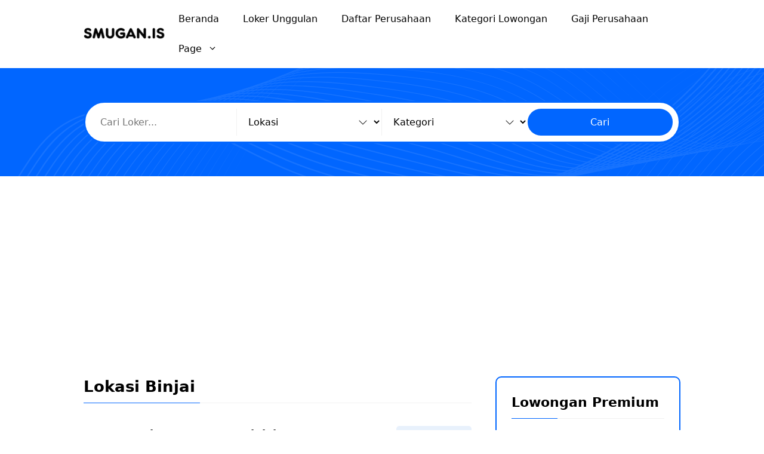

--- FILE ---
content_type: text/html; charset=utf-8
request_url: https://www.google.com/recaptcha/api2/aframe
body_size: 224
content:
<!DOCTYPE HTML><html><head><meta http-equiv="content-type" content="text/html; charset=UTF-8"></head><body><script nonce="EHBcUGduUMNiIxQVdb8suw">/** Anti-fraud and anti-abuse applications only. See google.com/recaptcha */ try{var clients={'sodar':'https://pagead2.googlesyndication.com/pagead/sodar?'};window.addEventListener("message",function(a){try{if(a.source===window.parent){var b=JSON.parse(a.data);var c=clients[b['id']];if(c){var d=document.createElement('img');d.src=c+b['params']+'&rc='+(localStorage.getItem("rc::a")?sessionStorage.getItem("rc::b"):"");window.document.body.appendChild(d);sessionStorage.setItem("rc::e",parseInt(sessionStorage.getItem("rc::e")||0)+1);localStorage.setItem("rc::h",'1762986115264');}}}catch(b){}});window.parent.postMessage("_grecaptcha_ready", "*");}catch(b){}</script></body></html>

--- FILE ---
content_type: text/css
request_url: https://smugan.is/wp-content/themes/gplokerpro/style.css?ver=1710963141
body_size: 8036
content:
/*
 Theme Name:   GPLoker Pro
 Theme URI:    https://theme.co.id
 Description:  GeneratePress Custom Theme Special For Job Finder
 Author:       Made Santika: GeneratePress Custom Themes
 Author URI:   https://theme.co.id
 Template:     generatepress
 Version:      3.21
*/

/* form search */
:focus-visible {
	outline: 0px dotted ButtonText!Important;
}
h4{
	font-size:100% !important;
	font-weight:700 !important;
}
.gploker-search-form-wrap::before,
.gploker-search-form-wrap::after
{
    content:"";
    clear:both;
    display:table;
}

.gploker-search-form-wrap form div {
    float:left;
    width:25%;

}

.gploker-search-form-wrap form div input,
.gploker-search-form-wrap form div select,
.gploker-search-form-wrap form div button {
    width: 100%;
    line-height: 22px;
}

/** social media icon */
.social-wrapper {
    margin-left:-3px;
    margin-right:-3px;
}
.social-wrapper .social-sharing {
    padding: 4px 20px 2px;
    border-radius: 3px;
    text-decoration: none;
    display: inline-block;
    margin: 3px;
}

.social-wrapper .social-sharing.social-facebook {
    background-color: rgba(59, 89, 152, 1);
}

.social-wrapper .social-sharing.social-linkedin {
    background-color: rgba(0, 119, 181, 1);
}

.social-wrapper .social-sharing.social-whatsapp {
    background-color: rgba(37, 211, 102, 1);
}

.social-wrapper .social-sharing.social-telegram {
    background-color: rgba(0, 136, 204, 1);
}

/** Popup */
.neon-modal {
    display: none; /* Hidden by default */
    position: fixed; /* Stay in place */
    z-index: 999; /* Sit on top */
    left: 0;
    top: 0;
    width: 100%; /* Full width */
    height: 100%; /* Full height */
    overflow: auto; /* Enable scroll if needed */
    background-color: rgb(0, 0, 0); /* Fallback color */
    background-color: rgba(0, 0, 0, 0.75); /* Black w/ opacity */
}

.neon-modal a {
    text-decoration:none;
}

/* Modal Content/Box */
.neon-modal-content {
    background-color: #fefefe;
    margin: 10% auto; /* 15% from the top and centered */
    padding: 40px;
    border: 1px solid #888;
    width: 500px; /* Could be more or less, depending on screen size */
    border-radius: 20px;
    border: 4px solid var(--contrast-2);
}
ul.link-apply {
    display: flex;
    margin: 20px 0;
    gap: 10px;
    flex-wrap: wrap;
}
ul.link-apply li {
    list-style: none;
    margin-bottom: 10px;
}
ul.link-apply li a {
    color: #fff;
    background: var(--contrast-2);
    border-radius: 5px;
    padding: 8px 15px;
}

/* Featured Job */
.home .gploker-featured-jobs {
	display:grid;
	grid-template-columns:1fr 1fr;
	grid-gap:25px;
}
.home .gploker-featured-jobs .loker-item {
	border: 2px solid var(--accent);
	border-radius: 10px;
	padding: 20px;
	margin-bottom:0;
}

/* Loker Note */
.gploker-notes-wrap {
	margin:35px 0;
	border:2px solid var(--accent);
	padding:25px;
	background-color: rgba(2, 101, 214, 0.09);
	border-radius:10px;
}
.gploker-notes-wrap ul,
.gploker-notes-wrap ol {
	margin-left:1em;
}

/* Share */
.share_loker {
	border-top:1px solid #f1f1f1;
	padding-top:15px;
	margin-top:15px;
}

/* The Close Button */
.neon-close {
    color: #aaa;
    float: right;
    font-size: 28px;
    font-weight: bold;
    margin-top: -20px;
	margin-right: -20px;
}

.neon-close:hover,
.neon-close:focus {
    color: black;
    text-decoration: none;
    cursor: pointer;
}

.neon-modal h4 {
    font-size: 24px;
    font-weight: bold;
}
@media (max-width: 450px) {
    .gploker-search-form-wrap form div {
        width: 100%;
    }
}


/* Header */
.site-header { border-bottom: 1px solid #f1f1f1;}
.inside-header { position:relative; flex-direction: row!important;}
.inside-header {padding:7px 0px 7px 0px !important}
.top_nav { position:absolute; right:0; }
.inside-navigation.grid-container { justify-content:center; }
.toggle_button,
.search_button {
    position: absolute;
}
.top_toggle { margin-top:6px; position: absolute; right: 0; z-index: 991;}
.toggle_button { left:0; }
.search_button { right:0; }
a.search-icon { color:var(--tax-color); }

.main-navigation .menu-toggle {
    padding-right: 0;
    padding-left: 0;
    font-size: 23px;
}
.dropdown-menu-toggle .gp-icon {
	display: inherit;
	align-self: center;
}

.shadow {
    box-shadow: 0px 0px 30px 0px rgba(0, 0, 0, 0.08);
}

/* Social Link */
.wp-block-social-links { margin:0!important; }
.wp-block-social-links li a { font-size:18px; }

/* Breadcrumb */
.rank-math-breadcrumb p { margin-bottom:0; }
.breadcrumb { line-height: 18px; }

/* Main Nav Sub */
.main-navigation ul.sub-menu {
    background: #fff;
    border-radius: 8px;
    padding: 8px 5px;
    box-shadow: 0px 0px 20px rgba(0, 0, 0, 0.08);
    border-bottom: 6px solid var(--accent);
}
.sub-menu.toggled-on {
    box-shadow: none!important;
    border: 0px solid #f1f1f1!important;
    border-radius: 0;
    margin-left: 30px;
    width: 100%!important;
    padding: 0!important;
}
.sub-menu.toggled-on li a {
    position: relative;
    padding-left: 25px!Important;
}
.sub-menu.toggled-on li a::before {
    width: 5px;
    height: 5px;
    content: " ";
    position: absolute;
    left: 12px;
    background: var(--accent);
    border-radius: 50px;
    top: 16px;
}


/* Content Area */
#page {
    background: #fff;
}
.site-content {
    padding: 25px 25px 35px;
}

body.single .site-content {
    padding: 35px 0 55px!Important;
}

/* owl caraousel styling */
.owl-carousel {
    visibility: hidden;
}
.owl-carousel.owl-loaded {
    visibility: visible;
}
.owl-carousel .owl-stage::after {
    display: none;
}

/* Slide Nav */
.owl-dots {
    text-align: center;
    margin: 10px auto 0;
    position: static;
    bottom: 20px;
    right: 20px;
}
.owl-dots button,
.owl-dot {
    width: 14px;
    height: 8px;
    opacity: 0.3;
    border-radius: 100px;
    margin: 0 2px;
    background: var(--base-3)!important;
}
.owl-dots button.active,
.owl-dot.active {
    opacity: 0.75;
    width: 30px;
}
.owl-stage {
    display: flex;
}

/* Owl Nav */
.owl-nav button {
    position: absolute;
    top: 38%;
    width: 35px;
    opacity: 1;
    height: 35px;
    transition: all .2s ease-in-out;
    background-repeat: no-repeat;
    background-position: center center!important;
}
.owl-nav button:hover { opacity:1; }
.owl-nav button span {
    display: none;
}
.owl-nav button.owl-prev {
    left: -20px;
    background-image: url(images/arrow-left.svg) !important;
}
.owl-nav button.owl-next {
    right: -20px;
    background-image: url(images/arrow-right.svg) !important;
}

.owl-dots {}
.owl-carousel .owl-stage::after {
    display: none!important;
}
.latest_post .owl-dots {
    position: absolute;
    margin: 0;
    top: auto;
    bottom: 20px;
}

/* Archive */
.site-content .content-area {
    padding-right: 40px;
}
.post-categories {
    display: flex;
    gap: 5px;
    padding: 0;
    margin-left: 0;
    flex-wrap: wrap;
    margin-bottom: 5px;
}
.post-categories span,
.post-categories span a {

    font-size: 12px;
    line-height: 20px;
    border-radius: 50px;
    background: none;
    color: var(--tax-color);
    display: inline-block;
    transition: all .3s ease-in-out;
}
.post-categories span a {
    border: 0px solid #ccc;
    padding: 4px 12px;
    color: var(--accent)!important;
    font-weight: bold;
    background-color: transparent;
    position: relative;
}
.post-categories span a:before {
    position: absolute;
    width: 100%;
    content: " ";
    height: 100%;
    top: 0;
    left: 0;
    background: var(--accent);
    opacity: 0.15;
    border-radius: 50px;
}
.term_list {
    display: flex;
    gap: 8px;
}
.term_list a {
    padding-bottom: 3px;
    border-bottom: 1.5px solid var(--contrast-2);
}

/* Archice Layout */
.featured-column .arc_box {
    display: block!important;
}
.featured-column .arc_left,
.featured-column .arc_right,
.generate-columns.tablet-grid-50.featured-column,
.generate-columns.grid-50 { width:100%!important; }
.featured-column .acr_img { height: 330px; }

/*
.gb-block-image a {
    display: block;
    height: 100%;
}*/

/* Grid */
.grid {
    display: grid;
    grid-template-columns: 200px 1fr;
    grid-gap: 25px;
}
.featured-column .grid {
    grid-template-columns: 1fr;
}
.grid-small,
.grid-list{
    display: grid;
    grid-template-columns: 70px 1fr;
    grid-gap: 10px;
}
.small-grid {
    display: grid;
    grid-template-columns: 80px 1fr;
    grid-gap: 20px;
}
.grid-list { min-height:70px; }

/* masonry-load-more */
.masonry-load-more {
    display: flex;
    justify-content: center;
    margin: 10px 0 25px;
}
.masonry-load-more a {
    border-radius: 8px;
}

.more-link:before {
    height: 30px;
    width: 30px;
    content: " ";
    background: #fff;
}
.more-link {
    position: absolute;
    top: 0;
    right: 0;
}
.more-link a {
    padding: 0 15px !important;
    border-radius: 50px;
    font-size: 12px !important;
    background: #fff !important;
    color: var(--accent) !important;
    border: 1px solid var(--accent);
    line-height: 13px;
    display: flex !important;
    align-items: center;
}

/* Limite Title */
.limit {
    overflow: hidden;
    display: -webkit-box;
    -webkit-box-orient: vertical;
}
.limit_three {
    -webkit-line-clamp: 3;
}
.limit_two {
    -webkit-line-clamp: 2;
}

/* Stories Slider */
.stories_slider .owl-stage-outer {
    overflow: visible;
}
img.slide {
    width: inherit!important;
}
.stories_slider .owl-dots { margin-top:0; }


/* Page Pagination */
.paging-navigation {
    margin: 0;
    border-top: 0px solid #f1f1f1;
    background: none!important;
    text-align: center;
    font-size: 14px;
    padding: 25px 0!important;
}
.paging-navigation span,
.paging-navigation a {
    border: 1px solid #ccc;
    padding: 5px 10px!important;
    color: #333333!important;
    border-radius: 4px;
}
.paging-navigation span.current {
    background: #fff;
    color: #fff!important;
    background: var(--contrast-2);
    border: 1px solid var(--contrast-2);
    font-weight: normal!important;
}

.container.grid-container {
    width: auto;
    padding-left: 0;
    padding-right: 0;
}
a.prev,
a.next,
a.prev span,
a.next span {
    display: none;
}

/* Comment */
.comments-area {
    border: 0px solid #f1f1f1;
    padding: 0px!important;
    border-radius: 8px;
    margin-top: 25px;
    font-size: 14px;
    background: none!important;
}
.comment-content {
    padding: 0;
    border: none;
    margin: 8px 0;
    padding: 10px 0!Important;
    border-radius: 8px;
}
.comment-content p {
    margin-bottom: 10px;
    line-height: 21px;
}
.comment-list .reply a {
    border-radius: 20px;
    padding: 2px 10px;
    border: 1px solid #f1f1f1;
}
.comment-list article {
    border: none;
    padding: 0!important;
    margin: 0!important;
}
.comment-list li.depth-1 {
    border: 1px solid #f1f1f1!important;
    padding: 20px!important;
    border-radius: 8px!important;
}
.comment .children {
    padding-left: 30px;
    margin: 20px 0 20px 20px!important;
    border-left: 0 dotted rgba(0,0,0,.09)!important;
    border-bottom: none !important;
}
.comment-respond {
    margin-top: 40px;
}
input[type=email],
input[type=number],
input[type=password],
input[type=search],
input[type=tel],
input[type=text],
input[type=url],
select, textarea {
    border: 1px solid #f1f1f1!important;
    border-radius: 5px!important;
    padding: 10px 15px!important;
    margin: 0 0 10px !important;
    width: 100%;
}
.comments-area .form-submit input.submit {
    border-radius: 8px!important;
    background: var(--accent)!important;
    padding: 10px 35px!important;
}
.comment-form-cookies-consent {
    font-size: 12px;
    line-height: 18px;
}

.comment-list li.depth-1 {
    border-bottom: 0px solid #f1f1f1;
    margin-bottom: 20px;
}
h3.comments-title {
    font-size: 18px;
}
.comment-meta .avatar {
    padding-top: 1px;
}
.comments-area footer.comment-meta {
    display: block;
    grid-template-columns: 30px 1fr;
    grid-gap: 10px;
}
.comments-area footer.comment-meta img.avatar {
    display: none;
}
.entry-meta.comment-metadata { margin-top:-1.5px; }
.entry-meta.comment-metadata a {
    color: #000;
    opacity: 0.5;
}
.comment-content {
    margin: 10px 0;
    border: 0px solid #f1f1f1;
}

/* Footer */
.site-footer ul.wp-block-navigation__container {
    margin: 10px 0;
    column-gap: 15px;
    row-gap: 0px;
}
.site-footer ul.wp-block-navigation__container li a {
    font-size: 14px;
}
.site-footer ul.wp-block-navigation__container li:hover a {
    opacity:0.75;
}


/* Search Modal */
.search-modal-form {
    background: transparent!important;
}
.gp-modal__container input.search-field {
    margin: 0!important;
    border: none !important;
}
.search-modal-fields {
    border-radius: 8px;
    overflow: hidden;
    background: #fff;
}

/* Sidebar */
.inside-right-sidebar {
    position: sticky;
    top: 20px;
}

/* List Custom */
.list_custom {
    list-style: none;
    counter-reset: my-awesome-counter;
}
.list_custom .gb-query-loop-item {
    counter-increment: my-awesome-counter;
    position: relative;
}
.list_custom .gb-query-loop-item::before {
    content: "#" counter(my-awesome-counter) "";
    position: absolute;
    top: 4px;
    left: 20px;
    display: block;
    font-size: 26px;
    font-weight: bold;
    color: var(--accent);
}
.list_custom .generate-columns.grid-50 {
    width: 100%!important;
    margin: 0;
}
.list_custom p.gb-headline-text {
    min-height: 50px;
}


/* Title Header */
.page-header,
header.entry-header {
    margin-bottom: 30px;
}
h1.entry-title,
h1.widget-title,
h1.page-title,
h2.widget-title {
    margin-bottom: 30px;
    padding-bottom: 10px;
    border-bottom: 1px solid #f1f1f1;
    position: relative;
}
h1.entry-title:after,
h1.widget-title:after,
h1.page-title:after,
h2.widget-title:after {
    content: " ";
    position: absolute;
    width: 30%;
    left: 0;
    height: 1px;
    bottom: -1px;
    background: var(--accent);
}
.search h1.page-title {
    border-bottom: 1px solid #f1f1f1;
    display: block;
    padding-bottom: 15px;
}
.search h1.page-title span {
    display: block;
    font-size: 16px;
    line-height: 22px;
    font-weight: bold;
    color: var(--accent);
}
.search h1.page-title:after {
    display: none;
}

/* Author */
.author .page-header {
    padding: 20px;
    font-size: 15px;
    line-height: 22px;
    border-radius: 8px;
    background: #fff;
    box-shadow: 0px 0px 20px rgba(0, 0, 0, 0.08);
}
.author .page-header .page-title:after {
    display: none;
}
.author .page-header .avatar {
    margin-right: 20px;
    border-radius: 50px;
}
body.author h1.page-title {
    margin-bottom: 10px;
}

/* Box Shadow */
.shadow {
    box-shadow: 0px -10px 20px rgba(0, 0, 0, 0.08)
}

/* Popular Post */
.nq_number { display:none; }
.popular_item a {
    color: var(--contrast);
    font-weight: 500;
    padding-bottom: 12px!important;
    margin-bottom: 12px!important;
    display: block;
    border-bottom:1px solid var(--tax-bg);
}
.popular_item a:hover {
    color: var(--contrast-2);
}
.popular_item:last-child a {
    border-bottom: none;
}

/* Single Post Content */
.dynamic-entry-content ul,
.dynamic-entry-content ol {
    margin: 0 0 1.5em 2em;
}
.dynamic-entry-content ul li {
    list-style: circle;
}
.also-read {
    background: #f1f1f1;
    padding: 15px;
    border-left: 5px solid var(--accent);
    padding-left: 20px;
    margin: 20px 0;
}
.also-read h2 { margin-bottom:8px; }
.also-read p { margin:0 0 10px; font-size:14px;  line-height:18px; }

/* Blockquote */
.wp-block-pullquote {
    padding: 0;
}
blockquote {
    border-left: 5px solid var(--accent);
    padding: 20px;
    font-size: 18px;
    font-style: italic;
    margin: 0 0 1.5em;
    position: relative;
    text-align: left;
    line-height: 24px;
}
blockquote p {
    margin-bottom: 5px;
}
.wp-block-pullquote cite {
    font-size: 14px;
    font-weight: bold;
}

/* Pre */
pre {
    background: #eee;
    font-family: "Courier 10 Pitch", Courier, monospace;
    font-size: 15px;
    font-size: 0.9375rem;
    line-height: 1.6;
    margin-bottom: 1.6em;
    max-width: 100%;
    overflow: auto;
    padding: 1.6em;
}

/* table */
.wp-block-table { margin-bottom:25px; }
.wp-block-table table { margin-bottom:0; }
.wp-block-table .wp-element-caption {
    font-size: 13px;
    margin-top: 5px;
}

/* Featured Image Caption */
.gb-block-image figcaption,
.wp-block-image figcaption {
    font-size: 13px;
    text-align: center;
    margin: 10px 0 0;
    line-height: 19px;
}
.wp-block-image {
    margin-bottom: 25px;
}
.wp-block-image img {
    border-radius: 5px;
}

/* Tag List */
.taxonomy-post_tag {
    display: flex;
    gap: 5px;
    flex-wrap: wrap;
}
.taxonomy-post_tag a {
    color: #fff;
    position: relative;
    background: var(--accent);
    padding: 2px 13px;
    font-size: 14px;
    line-height: 20px;
    border-radius: 50px;
    display: inline-block;
    transition: all .3s ease-in-out;
}
.taxonomy-post_tag a:hover {
    background: var(--contrast-2);
}
.taxonomy-post_tag a:before {
    content: "#";
}
.wp-block-post-terms__separator {
    display: none;
}

/* Search Form */
.search-form .search-submit { display:none; }

/* 404 */
body.error404 .inside-article {
    margin: 40px auto;
    text-align: center;
}

/* Limit */
.limit-title {
    overflow: hidden;
    display: -webkit-box;
    -webkit-line-clamp: 2;
    -webkit-box-orient: vertical;
}

/* TOC */
#ez-toc-container {
    background: #f9f9f9;
    border: 1px solid var(--accent);
    border-radius: 5px;
    box-shadow: none;
    padding: 25px;
    width: 100%;
    margin-bottom: 25px;
}
div#ez-toc-container p.ez-toc-title {
    font-weight: bold;
}
#ez-toc-container ul {
    margin-top: 10px;
    padding-left: 18px;
}
div#ez-toc-container ul li {
    font-size: 100%;
    list-style: circle;
    overflow: visible;
    padding: 2px 0;
}
#ez-toc-container a {
    color: var(--contrast)!Important;
    box-shadow: none;
    text-decoration: none;
    text-shadow: none;
    display: inline-flex;
    align-items: stretch;
    flex-wrap: nowrap;
    font-weight: bold!important;
}
#ez-toc-container ul.ez-toc-list-level-3 {
    margin-top: 5px;
}
#ez-toc-container ul.ez-toc-list-level-3 {
    margin-left: 0;
}
#ez-toc-container ul.ez-toc-list-level-3 li a {
    font-weight: normal!important;
	font-size:1rem;
}
#ez-toc-container label.cssicon {
    border: none;
    margin-top: -5px;
}

/* Page Break */
.neon-auto-page-break-pagination {
    font-size: 14px;
}
.neon-auto-page-break-pagination .pagination {
    display: flex;
    gap: 5px;
}
.neon-auto-page-break-pagination span.post-page-numbers.current,
.neon-auto-page-break-pagination a.post-page-numbers {
    background: var(--accent);
    width: 23px;
    height: 23px;
    display: flex;
    color: #fff;
    border: 1px solid var(--accent);
    align-items: center;
    justify-content: center;
    border-radius: 50px;
    font-size: 13px;
}
.neon-auto-page-break-pagination span.post-page-numbers.current {
    background: none;
    color: var(--accent);
}
.neon-show-all-page-content a {
    text-decoration: underline!important;
}

/* Newsleter */
.newsletter {
    display: flex;
    flex-direction: column;
}
.newsletter input {
    width: 100%;
    border: 2px solid var(--accent)!important;
}
.newsletter input[type="submit"]{
    width: 100px;
    padding: 10px!Important;
    border: none !important;
    border-radius: 8px;
}

.site-footer ul.wp-block-navigation__container {
    margin-top: 0;
}

/* Landing Page */
body.page-template .site-content,
body.page-template .site-content .content-area { padding:0; }

/* Loker Search Form */
.gploker-search-form-wrap {
    border:3px solid var(--contrast-2);
    background:#fff;
    border-radius:50px;
    padding:10px;
}
    .hero_search .gploker-search-form-wrap {
        border:none;
    }
.gploker-search-form-wrap input[type="text"],
.gploker-search-form-wrap select,
.gploker-search-form-wrap button{
    border:none!Important;
    margin:0!Important;
    height: 45px;
}
.gploker-search-form-wrap select {
    appearance: none;
}
.gploker-search-form-wrap button {
    background:var(--contrast-2);
    border-radius:50px;
}
.gploker-search-form-wrap .keywords input[type="text"],
.gploker-search-form-wrap .location select {
    border-right: 1px solid #f1f1f1!Important;
    border-radius: 0!Important;
}
.gploker-search-form-wrap select {
    background-image:url(images/chevron-down.svg);
    background-repeat:no-repeat;
    background-position:90% center;
}

/* Loker List Categories */ 
.gploker-categories {}
.category-item {
    border-radius:20px;
    background:#f1f1f1;
    padding:25px;
    text-align: center;
    position:relative;
}
.category-item a {
    position:absolute;
    width:100%;
    height:100%;
    left:0;
    top:0;
}
.category-item h3 {
    font-size:16px;
    line-height: 1em;
    margin-bottom:0;
}
.category-item span {
    font-size:12px;
}
.category-item img {
	width: 50px !important;
	height: auto;
	margin: 0 auto 10px;
	display: none !important;
}
.category-item a {
    color:var(--contrast);
}

    ul.gploker-all-categories {
        margin: 0!important;
        display: grid;
        gap:20px;
        grid-template-columns: 1fr 1fr 1fr;
    }
    ul.gploker-all-categories li {
    	list-style:none;
    }

/* Archive Loker */
.gploker-recent-jobs .loker-item,
.loker-item{
    margin-bottom:15px;
    padding-bottom:10px;
    border-bottom:1px solid #f1f1f1;
}
.gploker-recent-jobs .loker-item:last-child,
.loker-item:last-child{
    margin-bottom:0;
}
.loker-item {
    position:relative;
}
.loker-item .post-image img {
    border-radius:5px;
}
.loker-item .inside-article {
    display:grid;
    grid-template-columns:60px 1fr 135px;
    grid-gap:15px;
}
.loker-item .gploker-job-meta-wrap h2 {
    font-size:18px;
    line-height:1.1em;
    margin-bottom:0;
}
.loker-item .gploker-job-meta-wrap h2 a {
    color:var(--contrast)
}
.loker-item .gploker-job-meta-wrap h2 a:hover {
    color:var(--accent)
}
.loker-item .gploker-job-meta {
    font-size:14px;
}
.gploker-job-meta-wrap,
.gploker-job-salary {
    display: flex;
    flex-wrap: wrap;
    flex-direction: column;
    justify-content: center;
    gap: 3px;
}
.jobs-wrap .loker-item {
    padding-bottom: 15px;
    margin-bottom: 15px;
    border-bottom: 1px solid #f1f1f1;
}
.jobs-wrap .loker-item:last-child {
    border-bottom: none;
    margin-bottom: 0;
}
.gploker-company-logo .post-image {
    margin-bottom: 0!important;
}  
.featured-image img {
    border-radius: 8px;
}

.gploker-job-salary {
    gap:3px;
    text-align:right;
}
.gploker-job-salary .salary {
    font-weight:bold;
    line-height:1em;
}
.gploker-job-salary .salary span {
	background-color: rgba(2, 101, 214, 0.09);
	padding: 5px 10px;
	font-size: 14px!important;
	color: var(--accent)!important;
	border-radius: 5px;
}
.gploker-job-salary .job-status {
    font-size:13px;
	padding-right: 10px;
	padding-left: 10px;
}
.gploker-job-meta,
.gploker-job-meta a,
.gploker-job-salary .job-status {
    color:#656D78;
}
.gploker-job-meta a {
    border-bottom:1px dotted #656D78;
}
.job-status a {
	color: #656D78;
}
    
    /* BG Color */
    .color_list .loker-item .inside-article {
        grid-template-columns: 1fr 110px
    }
    .color_list .loker-item .gploker-job-meta-wrap h2 {
        font-size: 16px;
        line-height: 1.25em;
    }
    .color_list .loker-item .inside-article .gploker-company-logo {
        position:absolute;
        right:0;
        bottom:0;
    }
    .color_list .loker-item .inside-article .post-image {
    	width: 40px;
    	height: 40px;
    	border-radius: 50px;
    	padding: 4px;
    	display:none;
    	background: #fff;
    	overflow: hidden;
    }
    .color_list .loker-item .gploker-job-salary {
        justify-content: flex-start;
        font-size:13px;
    }
    .color_list .loker-item .gploker-job-salary .job-status {
        font-size:11px;
    }
    .color_list .loker-item .gploker-job-meta {
        font-size: 13px;
        line-height: 1.45em;
    }
    .jobscat_slider .owl-item {
        border:2px solid var(--contrast-2);
        border-radius:10px;
    }
        
    /* Loker Sidebar */
    #right-sidebar .gploker-company-logo {
        position: absolute;
        right: 0;
        bottom: 0;
        width: 40px;
    }
    #right-sidebar .loker-item .inside-article {
        grid-template-columns: 1fr;
        position: relative;
    }
    #right-sidebar .loker-item .gploker-job-meta {
        font-size: 12px;
        display: flex;
        flex-direction: column;
        line-height: 1.2em;
        gap: 5px;
    }
    #right-sidebar .gploker-job-salary {
        font-size: 14px;
        justify-content: flex-start;
        text-align: left;
    }
    #right-sidebar .gploker-job-salary .job-status {
        font-size: 14px;
    }
    #right-sidebar .loker-item .gploker-job-meta-wrap h2 {
        font-size: 16px;
        margin-bottom: 3px;
    }

/* Loker Single */
.company-logo img { border-radius:8px;}
.pdsub { font-size:13px;}
.company-wrap.single-job {
    display:grid;
    grid-template-columns:60px 1fr 150px;
    grid-gap:15px;
    border-bottom: 2px solid #f1f1f1;
    padding-bottom: 10px;
}
.company-job-title h1.entry-title {
    border: none;
    font-size: 22px;
    padding-bottom: 0;
    margin: 0;
    line-height: 1.2em;
}
.company-job-title h1.entry-title:after {
    display: none;
}
.company-job-title {
    display: flex;
    justify-content: center;
    flex-direction: column;
}
.work-location {
    display: flex;
    gap: 10px;
    align-items: center;
}
.work-location,
h2.company-title {
    font-size: 13px;
    margin: 0;
}
h2.company-title a,
.work-location,
.work-location a {
    color: #656D78;
}
.work-location a:hover {
    color: var(--contrast-2);
}
.entry-content ul,
.entry-content ol {
    margin-left: 1em;
}
.popup-apply {}
.popup-apply button {
    background: var(--contrast-2);
    border-radius: 8px;
    font-weight: bold;
}
.expire_date_job { font-size:14px; }
.gploker-tags {
    margin:20px 0;
    font-size:13px;
}
.gploker-tags a {
    border-bottom:1px dotted var(--contrast-2);
}
.related_post {
    border-top:2px solid #f1f1f1;
    padding-top:20px;
}

/* Loker Company */
.company_header {
    display: grid;
    grid-template-columns: 100px 1fr;
    grid-gap: 20px;
    line-height: 1.2em;
    border-bottom: 1px dashed #f1f1f1;
    padding-bottom: 15px;
}
.company_header .featured-image {
    margin-bottom: 0!important;
}
.company_header .entry-header {
    margin-bottom: 0;
    display: flex;
    flex-direction: column;
    justify-content: center;
}
.company_header .entry-header h1.entry-title {
    margin-bottom: 0;
    font-size: 24px;
    border: none;
    padding: 0;
}
.company_header .entry-header h1.entry-title:after {
    display: none;
}
.company_contact {
    margin: 25px 0;
    font-size: 0.9em;
    display: flex;
    flex-direction: column;
    gap: 5px;
}
.gploker-job-by-company {
    border-radius: 10px;
    padding: 25px;
    border: 3px solid #f1f1f1;
}

.site-content {
    padding: 30px 0;
}
.home .site-content {
    padding: 0;
}

    /*
    .search .site-content,
    .archive .site-content {
        padding: 40px 0;
    }*/

.site-header {
    border-bottom: 0px solid #f1f1f1;
    box-shadow: 0 -6px 15px 5px rgba(0,0,0,0.08);
}
.site-content .content-area {
    padding-right: 0;
}
.blog_searchform label.wp-block-search__label {
    display: none;
}
.blog_searchform .wp-block-search__inside-wrapper {
    border: 2px solid;
    border-radius: 50px;
    overflow: hidden;
    padding: 5px 5px;
    background:#fff;
}
.blog_searchform .wp-block-search__inside-wrapper input {
    margin: 0!Important;
    border-radius: 0!Important;
    background: transparent;
    border: none!Important;
}
.blog_searchform button.wp-block-search__button.wp-element-button {
    background: var(--contrast-2) !important;
    font-weight: bold !important;
    border-radius: 50px !important;
}

.sidebar_loker .loker-item {
    position:relative;
}

.is-right-sidebar {
    padding-left:40px;
}

.search-result {
    margin-bottom:30px;
}
.search-results .page-header {
    position: relative;
}
.search-result-count {
    position: absolute;
    top: 10px;
    right: 0;
    font-size: 12px;
}
.search-result h2.widget-title {
    margin-bottom: 15px;
}
.src {
    display: flex;
    gap: 8px;
}
.src b {
    font-size: 13px;
    font-weight: normal;
    align-items: center;
    border-bottom: 1px dashed #ccc;
}
.src span {
    font-size: 11px;
    padding: 1px 10px;
    border-radius: 20px;
    border: 1px solid var(--contrast-2);
}
.no-results .search-form {
    display:none;
}

.readon-wrap {
	margin-top:35px;
}
.readon {
	background: var(--contrast-2);
	border-radius: 8px;
	font-weight: bold;
	padding: 13px 20px;
	color:#fff;
}

/* Company List */
.gploker-companies-lists .company-item {
    margin-bottom:15px;
    padding-bottom:5px;
    border-bottom:1px solid #f1f1f1;
}
.gploker-companies-lists .company-item .company-logo {
    line-height:1em;
}
.gploker-companies-lists .company-item a {
    display: grid;
    grid-template-columns: 50px 1fr 1fr;
    align-items:center;
    grid-gap: 20px;
    color:#000;
}
.gploker-companies-lists .company-item .jobs-by-company {
    font-size:13px;
    text-align: right;
}
.gploker-companies-lists .company-item .company-name {
    font-weight:bold;
}
.share_loker {
    margin-bottom:25px;
}

/* Blog Sidebar */
.wp-block-categories {
    margin-left:0;
}
.wp-block-categories li {
    font-size:13px;
    display:flex;
    justify-content: space-between;
    list-style:none;
    padding:6px 0;
    border-bottom:1px dotted #f1f1f1;
}
.wp-block-categories li a {
    font-size:16px;
}
.wp-block-categories li:last-child {
    border-bottom:none;
}

.ads_jobs_ins {
    margin-bottom:25px;
}

/* Auto Page Break */
.gploker-auto-page-break-pagination {
	display: flex;
	flex-wrap: wrap;
	justify-content: space-between;
}
.gploker-auto-page-break-pagination .pagination {
	display: flex;
	gap: 5px;
}
.gploker-auto-page-break-pagination div {
	display: flex;
	flex-wrap: wrap;
}
.gploker-auto-page-break-pagination {
	font-size: 14px;
}
.gploker-auto-page-break-pagination span.post-page-numbers.current {
	background: 0 0;
	color: var(--accent);
}
.gploker-auto-page-break-pagination span.post-page-numbers.current, 
.gploker-auto-page-break-pagination a.post-page-numbers {
	background: var(--accent);
	width: 23px;
	height: 23px;
	display: flex;
	color: #fff;
	border: 1px solid var(--accent);
	align-items: center;
	justify-content: center;
	border-radius: 50px;
	font-size: 13px;
}
.gploker-auto-page-break-pagination span.post-page-numbers.current {
	background: 0 0;
	color: var(--accent);
}

/* 6 Oct */
.slideout-navigation a.gb-button-text {
    color:#fff!important;
}
.gploker-jobs-by-categories .salary span {
    font-size: 12px !important;
}

@media only screen and (max-width: 768px) {
    .gb-button.slideout-toggle span.gb-button-text { display:none; }
    .toggle_button, .search_button { top:33px; }
    .toggle_button { left:20px; }
    .search_button { right:20px; }

    .top_toggle { right: 20px;}

    .inside-right-sidebar { position:static; padding: 0; border: none;}

    .featured-column { margin-bottom:25px; }
    .site-content .content-area { padding-right:0; }
    
    .site-content { padding:30px 20px;}
    .home .site-content { padding:0;}

    .is-right-sidebar { margin-top:40px; }

    .grid {
        grid-template-columns: 125px 1fr;
        grid-gap: 15px;
    }
    .featured-column .grid { margin-bottom:0; }

    .comments-area {
        border: none;
        padding: 20px 0!important;
    }

    .owl-carousel .owl-stage-outer {
        overflow: visible;
    }
    .owl-nav button { top:30%; }
    .owl-nav button.owl-prev { left: -16px;}
    .owl-nav button.owl-next { right: -16px;}

    .center_nav .owl-dots {
        margin: 0 auto;
        right: 0;
        left: 0;
    }

    .gp-search-modal .gp-modal__overlay {
        padding-left: 30px!important;
        padding-right: 30px!important;
        background: rgba(0, 0, 0, 0.65)!important;
    }

    .post-abs,
    .post-abs-r {
        position: absolute;
        top: 20px;
        left: 20px;
    }
    .post-abs-r {
        right: 20px;
        left: auto;
    }
    
    /* Loker */
    body.single .site-content {
        padding: 25px 20px 35px!Important;
    }
    .gploker-search-form-wrap input[type="text"],
    .gploker-search-form-wrap select {
        font-size:13px;
    }
    .gploker-categories {}
    .category-item {
        border-radius:10px;
    }
    .is-right-sidebar {
        padding-left:0;
    }

    .neon-modal-content {
        width: 90%;
    }

    .search .site-content {
        padding: 30px 20px;
    }
    
    .breadcrumb { line-height:1.3em;}

	.home .gploker-featured-jobs {
		grid-template-columns:1fr;
		grid-gap:20px;
	}

}
@media only screen and (max-width: 767px) {
    body { background:#fff!important; }
    .featured-column .acr_img { height: 200px; }
    .grid-small { grid-template-columns: 80px 1fr;}
    .small-grid {
        grid-template-columns: 1fr;
        grid-gap: 10px;
    }
    .cat_grid_desc { position:relative; }
    .cat_grid_desc:before {
        content: " ";
        position: absolute;
        top: -10px;
        left: 30px;
        border-left: solid 10px transparent;
        border-right: solid 10px transparent;
        border-bottom: solid 10px #f1f1f1;
        height: 0;
        width: 0;
    }
    .main-navigation .menu-bar-item > a {
        padding-left: 10px;
        padding-right: 10px;
        margin-right: 10px;
    }
    
    /* Loker */
    ul.gploker-all-categories {
        grid-template-columns: 1fr 1fr;
        gap:10px;
    }
    .gploker-search-form-wrap { padding:20px;}
    .gploker-search-form-wrap .keywords input[type="text"], 
    .gploker-search-form-wrap .location select {
        border-right: 0px solid #f1f1f1!Important;
        border-radius: 0!Important;
    }
    .gploker-search-form-wrap .keywords input[type="text"] {
        font-size:14px;
        border-bottom:1px dotted #f1f1f1!important;
    }
    .gploker-search-form-wrap { border-radius:20px;}
    .gploker-search-form-wrap form div.location,
    .gploker-search-form-wrap form div.category {
        width: 50%;
    }
    .category-item {
        padding:25px 13px;
    }
    .company_header { grid-template-columns: 60px 1fr; }
    .company_header .entry-header h1.entry-title { 
        font-size:20px; 
        line-height: 1.2em;
        margin-bottom: 10px;
    }
    .company_header p {
        font-size: 14px;
        margin-bottom: 0;
    }
    .gploker-job-by-company {
        border: none;
        padding: 0;
    }
    .loker-item .gploker-job-meta-wrap h2 {
        font-size: 16px;
        line-height: 1.15em;
        margin-bottom: 3px;
    }
    .loker-item .gploker-job-meta {
        font-size: 13px;
        line-height: 1.5em;
    }
    .gploker-job-meta-wrap, 
    .gploker-job-salary {
        justify-content: flex-start;
    }
    .gploker-job-salary .job-status {
        font-size: 12px;
    }
    .loker-item .inside-article {
        grid-template-columns: 40px 1fr 110px;
    }
    .gploker-job-salary .salary {
        font-size: 14px;
    }
    .company-wrap.single-job {
        display:block;
        position: relative;
        padding-right: 0;
    }
    .company-logo {
        position: static;
        right: 0;
        width: 80px;
    }
        .gploker-companies-lists .company-logo {
            position: static;
            width:50px;
        }
        .gploker-companies-lists .company-item a {
            grid-template-columns: 50px 1fr 100px;
        }
        
    .work-location {
        display: flex;
        line-height: 1em;
        flex-wrap: wrap;
        align-items: baseline;
    }
    .work-location h2.company-title {
        line-height: 1.2em;
        margin-top: 5px;
        line-height: 1.2em;
    }
    .single-job .company-job-title h1.entry-title {
        font-size: 24px;
    }
    /*
	.single-job  .gploker-job-salary {
        grid-column-end: 3;
        text-align: left;
        margin-top:15px;
    }*/

	.single-job .gploker-job-salary {
		grid-column-end: 3;
		text-align: left;
		margin-top: 15px;
		display: flex;
		flex-wrap: nowrap;
		flex-direction: row;
		align-items: center;
	}
    .company-job-title {
        justify-content: flex-start;
    }
	
	.gploker-job-salary .salary span {
		font-size: 12px!important;
	}
	.gploker-job-salary .job-status {
		font-size:12px;
	}
}